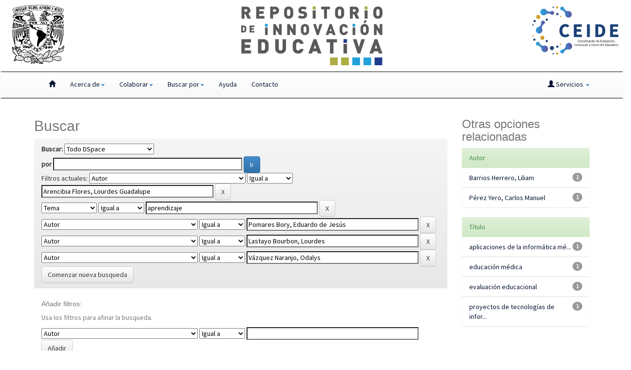

--- FILE ---
content_type: text/html;charset=UTF-8
request_url: http://innovacioneducativa.unam.mx:8080/jspui/simple-search?query=&sort_by=score&order=desc&rpp=10&filter_field_1=author&filter_type_1=equals&filter_value_1=Arencibia+Flores%2C+Lourdes+Guadalupe&filter_field_2=subject&filter_type_2=equals&filter_value_2=aprendizaje&filter_field_3=author&filter_type_3=equals&filter_value_3=Pomares+Bory%2C+Eduardo+de+Jes%C3%BAs&filter_field_4=author&filter_type_4=equals&filter_value_4=Lastayo+Bourbon%2C+Lourdes&etal=0&filtername=author&filterquery=V%C3%A1zquez+Naranjo%2C+Odalys&filtertype=equals
body_size: 33186
content:

































<!DOCTYPE html>
<html>
    <head>
        <!--<title>Repositorio de Innovaci�n Educativa: Buscar</title>-->
		   <title>Repositorio de Innovación Educativa</title>
        <meta http-equiv="Content-Type" content="text/html; charset=UTF-8" />
        <meta name="Generator" content="DSpace 6.3" />
        <meta name="viewport" content="width=device-width, initial-scale=1.0">
        <link rel="shortcut icon" href="/jspui/codeic-icon.png" type="image/x-icon"/>
        <link rel="stylesheet" href="/jspui/static/css/jquery-ui-1.10.3.custom/redmond/jquery-ui-1.10.3.custom.css" type="text/css" />
        <link rel="stylesheet" href="/jspui/static/css/bootstrap/bootstrap.min.css" type="text/css" />
        <link rel="stylesheet" href="/jspui/static/css/bootstrap/bootstrap-theme.min.css" type="text/css" />
        <link rel="stylesheet" href="/jspui/static/css/bootstrap/dspace-theme.css" type="text/css" />
        <script src="/jspui/static/js/codeic-mods.js"></script>
			<link href="https://fonts.googleapis.com/css?family=Source+Sans+Pro" rel="stylesheet">

        <link rel="search" type="application/opensearchdescription+xml" href="/jspui/open-search/description.xml" title="DSpace"/>

        
        <script type='text/javascript' src="/jspui/static/js/jquery/jquery-1.10.2.min.js"></script>
        <script type='text/javascript' src='/jspui/static/js/jquery/jquery-ui-1.10.3.custom.min.js'></script>
        <script type='text/javascript' src='/jspui/static/js/bootstrap/bootstrap.min.js'></script>
        <script type='text/javascript' src='/jspui/static/js/holder.js'></script>
        <script type="text/javascript" src="/jspui/utils.js"></script>
        <script type="text/javascript" src="/jspui/static/js/choice-support.js"> </script>
        


    
    


    
        <script type="text/javascript">
	var jQ = jQuery.noConflict();
	jQ(document).ready(function() {
		jQ( "#spellCheckQuery").click(function(){
			jQ("#query").val(jQ(this).attr('data-spell'));
			jQ("#main-query-submit").click();
		});
		jQ( "#filterquery" )
			.autocomplete({
				source: function( request, response ) {
					jQ.ajax({
						url: "/jspui/json/discovery/autocomplete?query=&filter_field_1=author&filter_type_1=equals&filter_value_1=Arencibia+Flores%2C+Lourdes+Guadalupe&filter_field_2=subject&filter_type_2=equals&filter_value_2=aprendizaje&filter_field_3=author&filter_type_3=equals&filter_value_3=Pomares+Bory%2C+Eduardo+de+Jes%C3%BAs&filter_field_4=author&filter_type_4=equals&filter_value_4=Lastayo+Bourbon%2C+Lourdes&filter_field_5=author&filter_type_5=equals&filter_value_5=V%C3%A1zquez+Naranjo%2C+Odalys",
						dataType: "json",
						cache: false,
						data: {
							auto_idx: jQ("#filtername").val(),
							auto_query: request.term,
							auto_sort: 'count',
							auto_type: jQ("#filtertype").val(),
							location: ''	
						},
						success: function( data ) {
							response( jQ.map( data.autocomplete, function( item ) {
								var tmp_val = item.authorityKey;
								if (tmp_val == null || tmp_val == '')
								{
									tmp_val = item.displayedValue;
								}
								return {
									label: item.displayedValue + " (" + item.count + ")",
									value: tmp_val
								};
							}))			
						}
					})
				}
			});
	});
	function validateFilters() {
		return document.getElementById("filterquery").value.length > 0;
	}
</script>
    
    

<!-- HTML5 shim and Respond.js IE8 support of HTML5 elements and media queries -->
<!--[if lt IE 9]>
  <script src="/jspui/static/js/html5shiv.js"></script>
  <script src="/jspui/static/js/respond.min.js"></script>
<![endif]-->
    </head>

	<!--Header-->
	<header class = "header">
		
				<!--Header-->
	<header class = "header">
		<div class = "row">
			<div id = "unam-logo-container" class = "col-md-2 col-sm-3 col-xs-3">
				<a href="https://www.unam.mx" target="_blank"><img class = "responsive" src="/jspui/image/unam-logo.png" alt="header image" /></a>
			</div>
			<div id = "repository-logo-container" class = "col-md-8 col-sm-6 col-xs-6">
				<a href="http://www.innovacioneducativa.unam.mx:8080/jspui/" id = "repository-logo"><img class = "responsive" src="/jspui/image/main-logo-header.png" alt="header image" /></a>
			</div>
			<div id = "codeic-logo-container" class = "col-md-2 col-sm-3 col-xs-3">
				<a href="https://ceide.unam.mx/" target="_blank"><img class = "responsive" src="/jspui/image/logo-codeic.png" alt="header image" /></a>
			</div>
		</div>
			
	</header>
	
		
    
    
    <body class="undernavigation">
	
<a class="sr-only" href="#content">Skip navigation</a>

<header class="navbar">    
    
            <div class="container">
                























		
       <div class="navbar-header">
         <button type="button" class="navbar-toggle" data-toggle="collapse" data-target=".navbar-collapse">
           <span class="icon-bar"></span>
           <span class="icon-bar"></span>
           <span class="icon-bar"></span>
         </button>
       </div>
       <nav class="collapse navbar-collapse bs-navbar-collapse" role="navigation">
         <ul class="nav navbar-nav">
           <li class=""><a href="/jspui/"><span class="glyphicon glyphicon-home"></span></a></li>
				
				 <li class="dropdown">
             <a href="#" class="dropdown-toggle" data-toggle="dropdown">Acerca de<b class="caret"></b></a>
             <ul class="dropdown-menu">
              <li class=""><a href="/jspui/sitio/aboutus.jsp">&iquest;Qu&eacute; es?</a></li>
					<li class=""><a href="/jspui/sitio/order.jsp">&iquest;C&oacute;mo est&aacute; organizado?</a></li>
              
					<li class=""><a href="/jspui/sitio/use-terms.jsp">T&eacute;rminos de uso</a></li>
					<li class=""><a href="/jspui/sitio/credits.jsp">Cr&eacute;ditos</a></li>
            </ul>
          </li>
				
				<li class="dropdown">
						<a href="#" class="dropdown-toggle" data-toggle="dropdown">Colaborar<b class="caret"></b></a>
						<ul class="dropdown-menu">
							<li class=""><a href="/jspui/sitio/participate.jsp">Agregar recurso</a></li>
							<li class=""><a href="/jspui/sitio/social-service.jsp">Servicio social</a></li>
						</ul>
					</li>
           
		   <li class="dropdown">
             <a href="#" class="dropdown-toggle" data-toggle="dropdown">Buscar por<b class="caret"></b></a>
             <ul class="dropdown-menu">
               <li><a href="/jspui/community-list">Comunidades </a></li>
				<li class="divider"></li>
        <li class="dropdown-header">Buscar elementos por:</li>
				
				
				
								<li><a href="/jspui/browse?type=dateissued">Fecha Publicación</a></li>
								
					
								<li><a href="/jspui/browse?type=author">Autor</a></li>
								
					
								<li><a href="/jspui/browse?type=title">Título</a></li>
								
					
								<li><a href="/jspui/browse?type=subject">Tema</a></li>
								
					
				

            </ul>
          </li>
       <li class=""><a href="/jspui/sitio/help.jsp">Ayuda</a></li>
				<li class=""><a href="/jspui/sitio/contact.jsp">Contacto</a></li>
       </ul>
	  

 
 
       <div class="nav navbar-nav navbar-right">
		<ul class="nav navbar-nav navbar-right">
         <li class="dropdown">
         
             <a href="#" class="dropdown-toggle" data-toggle="dropdown"><span class="glyphicon glyphicon-user"></span> Servicios  <b class="caret"></b></a>
	             
             <ul class="dropdown-menu">
               <li><a href="/jspui/mydspace">Mi DSpace </a></li>
               <li><a href="/jspui/subscribe">Alertas </a></li>
               <li><a href="/jspui/profile">Editar perfil </a></li>

		
             </ul>
           </li>
          </ul>
          
		  
			<!--<form method="get" action="/jspui/simple-search" class="navbar-form navbar-right">
			<div class="form-group">
          <input type="text" class="form-control" placeholder="Buscar en el repositorio" name="query" id="tequery" size="25"/>
        </div>
        <button type="submit" class="btn btn-primary"><span class="glyphicon glyphicon-search"></span></button>-->
			

	</form></div>
    </nav>

            </div>

</header>

<main id="content" role="main">

                

</div>

<div id = "breadcumb-bar" class="container">
    



  

<ol class="breadcrumb btn-info">

  <li><a href="/jspui/">Inicio</a></li>

</ol>

</div>                



        
<div class="container">

    <div class="row">
    <div class="col-md-9">
	







































    

<h2>Buscar</h2>

<div class="discovery-search-form panel panel-default">
    
	<div class="discovery-query panel-heading">
    <form action="simple-search" method="get">
        <label for="tlocation">
         	Buscar: 
        </label>
        <select name="location" id="tlocation">

            
            <option selected="selected" value="/">Todo DSpace </option>

            <option value="123456789/356" >
                Investigación en Educación
            </option>

            <option value="123456789/85" >
                Literatura
            </option>

            <option value="123456789/1" >
                Mediateca
            </option>

            <option value="123456789/81" >
                Proyectos
            </option>

        </select><br/>
        <label for="query">por </label>
        <input type="text" size="50" id="query" name="query" value=""/>
        <input type="submit" id="main-query-submit" class="btn btn-primary" value="Ir " />
                  
        <input type="hidden" value="10" name="rpp" />
        <input type="hidden" value="score" name="sort_by" />
        <input type="hidden" value="desc" name="order" />
                                
		<div class="discovery-search-appliedFilters">
		<span>Filtros actuales:</span>
		
			    <select id="filter_field_1" name="filter_field_1">
				<option value="author" selected="selected">Autor</option><option value="dateIssued">Fecha publicado</option><option value="educationlevel-search-filter">???jsp.search.filter.educationlevel-search-filter???</option><option value="keywords-search-filter">???jsp.search.filter.keywords-search-filter???</option><option value="purpose-search-filter">???jsp.search.filter.purpose-search-filter???</option><option value="subject">Asunto</option><option value="type-search-filter">???jsp.search.filter.type-search-filter???</option><option value="title">Titulo</option>
				</select>
				<select id="filter_type_1" name="filter_type_1">
				<option value="equals" selected="selected">Igual a</option><option value="contains">Contiene</option><option value="authority">ID</option><option value="notequals">No igual a</option><option value="notcontains">No contiene</option><option value="notauthority">No es ID</option>
				</select>
				<input type="text" id="filter_value_1" name="filter_value_1" value="Arencibia&#x20;Flores,&#x20;Lourdes&#x20;Guadalupe" size="45"/>
				<input class="btn btn-default" type="submit" id="submit_filter_remove_1" name="submit_filter_remove_1" value="X" />
				<br/>
				
			    <select id="filter_field_2" name="filter_field_2">
				<option value="author">Autor</option><option value="dateIssued">Fecha publicado</option><option value="educationlevel-search-filter">???jsp.search.filter.educationlevel-search-filter???</option><option value="keywords-search-filter">???jsp.search.filter.keywords-search-filter???</option><option value="purpose-search-filter">???jsp.search.filter.purpose-search-filter???</option><option value="subject" selected="selected">Asunto</option><option value="type-search-filter">???jsp.search.filter.type-search-filter???</option><option value="title">Titulo</option>
				</select>
				<select id="filter_type_2" name="filter_type_2">
				<option value="equals" selected="selected">Igual a</option><option value="contains">Contiene</option><option value="authority">ID</option><option value="notequals">No igual a</option><option value="notcontains">No contiene</option><option value="notauthority">No es ID</option>
				</select>
				<input type="text" id="filter_value_2" name="filter_value_2" value="aprendizaje" size="45"/>
				<input class="btn btn-default" type="submit" id="submit_filter_remove_2" name="submit_filter_remove_2" value="X" />
				<br/>
				
			    <select id="filter_field_3" name="filter_field_3">
				<option value="author" selected="selected">Autor</option><option value="dateIssued">Fecha publicado</option><option value="educationlevel-search-filter">???jsp.search.filter.educationlevel-search-filter???</option><option value="keywords-search-filter">???jsp.search.filter.keywords-search-filter???</option><option value="purpose-search-filter">???jsp.search.filter.purpose-search-filter???</option><option value="subject">Asunto</option><option value="type-search-filter">???jsp.search.filter.type-search-filter???</option><option value="title">Titulo</option>
				</select>
				<select id="filter_type_3" name="filter_type_3">
				<option value="equals" selected="selected">Igual a</option><option value="contains">Contiene</option><option value="authority">ID</option><option value="notequals">No igual a</option><option value="notcontains">No contiene</option><option value="notauthority">No es ID</option>
				</select>
				<input type="text" id="filter_value_3" name="filter_value_3" value="Pomares&#x20;Bory,&#x20;Eduardo&#x20;de&#x20;Jesús" size="45"/>
				<input class="btn btn-default" type="submit" id="submit_filter_remove_3" name="submit_filter_remove_3" value="X" />
				<br/>
				
			    <select id="filter_field_4" name="filter_field_4">
				<option value="author" selected="selected">Autor</option><option value="dateIssued">Fecha publicado</option><option value="educationlevel-search-filter">???jsp.search.filter.educationlevel-search-filter???</option><option value="keywords-search-filter">???jsp.search.filter.keywords-search-filter???</option><option value="purpose-search-filter">???jsp.search.filter.purpose-search-filter???</option><option value="subject">Asunto</option><option value="type-search-filter">???jsp.search.filter.type-search-filter???</option><option value="title">Titulo</option>
				</select>
				<select id="filter_type_4" name="filter_type_4">
				<option value="equals" selected="selected">Igual a</option><option value="contains">Contiene</option><option value="authority">ID</option><option value="notequals">No igual a</option><option value="notcontains">No contiene</option><option value="notauthority">No es ID</option>
				</select>
				<input type="text" id="filter_value_4" name="filter_value_4" value="Lastayo&#x20;Bourbon,&#x20;Lourdes" size="45"/>
				<input class="btn btn-default" type="submit" id="submit_filter_remove_4" name="submit_filter_remove_4" value="X" />
				<br/>
				
			    <select id="filter_field_5" name="filter_field_5">
				<option value="author" selected="selected">Autor</option><option value="dateIssued">Fecha publicado</option><option value="educationlevel-search-filter">???jsp.search.filter.educationlevel-search-filter???</option><option value="keywords-search-filter">???jsp.search.filter.keywords-search-filter???</option><option value="purpose-search-filter">???jsp.search.filter.purpose-search-filter???</option><option value="subject">Asunto</option><option value="type-search-filter">???jsp.search.filter.type-search-filter???</option><option value="title">Titulo</option>
				</select>
				<select id="filter_type_5" name="filter_type_5">
				<option value="equals" selected="selected">Igual a</option><option value="contains">Contiene</option><option value="authority">ID</option><option value="notequals">No igual a</option><option value="notcontains">No contiene</option><option value="notauthority">No es ID</option>
				</select>
				<input type="text" id="filter_value_5" name="filter_value_5" value="Vázquez&#x20;Naranjo,&#x20;Odalys" size="45"/>
				<input class="btn btn-default" type="submit" id="submit_filter_remove_5" name="submit_filter_remove_5" value="X" />
				<br/>
				
		</div>

<a class="btn btn-default" href="/jspui/simple-search">Comenzar nueva busqueda</a>	
		</form>
		</div>

		<div class="discovery-search-filters panel-body">
		<h5>Añadir filtros:</h5>
		<p class="discovery-search-filters-hint">Usa los filtros para afinar la busqueda.</p>
		<form action="simple-search" method="get">
		<input type="hidden" value="" name="location" />
		<input type="hidden" value="" name="query" />
		
				    <input type="hidden" id="filter_field_1" name="filter_field_1" value="author" />
					<input type="hidden" id="filter_type_1" name="filter_type_1" value="equals" />
					<input type="hidden" id="filter_value_1" name="filter_value_1" value="Arencibia&#x20;Flores,&#x20;Lourdes&#x20;Guadalupe" />
					
				    <input type="hidden" id="filter_field_2" name="filter_field_2" value="subject" />
					<input type="hidden" id="filter_type_2" name="filter_type_2" value="equals" />
					<input type="hidden" id="filter_value_2" name="filter_value_2" value="aprendizaje" />
					
				    <input type="hidden" id="filter_field_3" name="filter_field_3" value="author" />
					<input type="hidden" id="filter_type_3" name="filter_type_3" value="equals" />
					<input type="hidden" id="filter_value_3" name="filter_value_3" value="Pomares&#x20;Bory,&#x20;Eduardo&#x20;de&#x20;Jesús" />
					
				    <input type="hidden" id="filter_field_4" name="filter_field_4" value="author" />
					<input type="hidden" id="filter_type_4" name="filter_type_4" value="equals" />
					<input type="hidden" id="filter_value_4" name="filter_value_4" value="Lastayo&#x20;Bourbon,&#x20;Lourdes" />
					
				    <input type="hidden" id="filter_field_5" name="filter_field_5" value="author" />
					<input type="hidden" id="filter_type_5" name="filter_type_5" value="equals" />
					<input type="hidden" id="filter_value_5" name="filter_value_5" value="Vázquez&#x20;Naranjo,&#x20;Odalys" />
					
		<select id="filtername" name="filtername">
		<option value="author">Autor</option><option value="dateIssued">Fecha publicado</option><option value="educationlevel-search-filter">???jsp.search.filter.educationlevel-search-filter???</option><option value="keywords-search-filter">???jsp.search.filter.keywords-search-filter???</option><option value="purpose-search-filter">???jsp.search.filter.purpose-search-filter???</option><option value="subject">Asunto</option><option value="type-search-filter">???jsp.search.filter.type-search-filter???</option><option value="title">Titulo</option>
		</select>
		<select id="filtertype" name="filtertype">
		<option value="equals">Igual a</option><option value="contains">Contiene</option><option value="authority">ID</option><option value="notequals">No igual a</option><option value="notcontains">No contiene</option><option value="notauthority">No es ID</option>
		</select>
		<input type="text" id="filterquery" name="filterquery" size="45" required="required" />
		<input type="hidden" value="10" name="rpp" />
		<input type="hidden" value="score" name="sort_by" />
		<input type="hidden" value="desc" name="order" />
		<input class="btn btn-default" type="submit" value="Añadir" onclick="return validateFilters()" />
		</form>
		</div>        

        
   <div class="discovery-pagination-controls panel-footer">
   <form action="simple-search" method="get">
   <input type="hidden" value="" name="location" />
   <input type="hidden" value="" name="query" />
	
				    <input type="hidden" id="filter_field_1" name="filter_field_1" value="author" />
					<input type="hidden" id="filter_type_1" name="filter_type_1" value="equals" />
					<input type="hidden" id="filter_value_1" name="filter_value_1" value="Arencibia&#x20;Flores,&#x20;Lourdes&#x20;Guadalupe" />
					
				    <input type="hidden" id="filter_field_2" name="filter_field_2" value="subject" />
					<input type="hidden" id="filter_type_2" name="filter_type_2" value="equals" />
					<input type="hidden" id="filter_value_2" name="filter_value_2" value="aprendizaje" />
					
				    <input type="hidden" id="filter_field_3" name="filter_field_3" value="author" />
					<input type="hidden" id="filter_type_3" name="filter_type_3" value="equals" />
					<input type="hidden" id="filter_value_3" name="filter_value_3" value="Pomares&#x20;Bory,&#x20;Eduardo&#x20;de&#x20;Jesús" />
					
				    <input type="hidden" id="filter_field_4" name="filter_field_4" value="author" />
					<input type="hidden" id="filter_type_4" name="filter_type_4" value="equals" />
					<input type="hidden" id="filter_value_4" name="filter_value_4" value="Lastayo&#x20;Bourbon,&#x20;Lourdes" />
					
				    <input type="hidden" id="filter_field_5" name="filter_field_5" value="author" />
					<input type="hidden" id="filter_type_5" name="filter_type_5" value="equals" />
					<input type="hidden" id="filter_value_5" name="filter_value_5" value="Vázquez&#x20;Naranjo,&#x20;Odalys" />
						
           <label for="rpp">Resultados por página</label>
           <select name="rpp" id="rpp">

                   <option value="5" >5</option>

                   <option value="10" selected="selected">10</option>

                   <option value="15" >15</option>

                   <option value="20" >20</option>

                   <option value="25" >25</option>

                   <option value="30" >30</option>

                   <option value="35" >35</option>

                   <option value="40" >40</option>

                   <option value="45" >45</option>

                   <option value="50" >50</option>

                   <option value="55" >55</option>

                   <option value="60" >60</option>

                   <option value="65" >65</option>

                   <option value="70" >70</option>

                   <option value="75" >75</option>

                   <option value="80" >80</option>

                   <option value="85" >85</option>

                   <option value="90" >90</option>

                   <option value="95" >95</option>

                   <option value="100" >100</option>

           </select>
           &nbsp;|&nbsp;

               <label for="sort_by">Ordenar por</label>
               <select name="sort_by" id="sort_by">
                   <option value="score">Relevancia</option>
 <option value="dc.title_sort" >Título</option> <option value="dc.date.issued_dt" >Fecha de Subida</option>
               </select>

           <label for="order">En orden</label>
           <select name="order" id="order">
               <option value="ASC" >Ascendente</option>
               <option value="DESC" selected="selected">Descendente</option>
           </select>
           <label for="etal">Autor/registro</label>
           <select name="etal" id="etal">

               <option value="0" selected="selected">Todo</option>
<option value="1" >1</option>
                       <option value="5" >5</option>

                       <option value="10" >10</option>

                       <option value="15" >15</option>

                       <option value="20" >20</option>

                       <option value="25" >25</option>

                       <option value="30" >30</option>

                       <option value="35" >35</option>

                       <option value="40" >40</option>

                       <option value="45" >45</option>

                       <option value="50" >50</option>

           </select>
           <input class="btn btn-default" type="submit" name="submit_search" value="Actualizar" />


</form>
   </div>
</div>   

<hr/>
<div class="discovery-result-pagination row container">

    
	<div class="alert alert-info">Resultados 1-1 de 1. </div>
    <ul class="pagination pull-right">
	<li class="disabled"><span>Anterior </span></li>
	
	<li class="active"><span>1</span></li>

	<li class="disabled"><span>Siguiente </span></li>
	</ul>
<!-- give a content to the div -->
</div>
<div class="discovery-result-results">





    <div class="panel panel-info">
    <div class="panel-heading">Resultados por ítem: </div>
    <table align="center" class="table" summary="This table browses all dspace content">
<colgroup><col width="80" /><col width="130" /><col width="60%" /><col width="40%" /></colgroup>
<tr>
<th id="t1" class="oddRowEvenCol">Vista previa</th><th id="t2" class="oddRowOddCol">Fecha de publicación</th><th id="t3" class="oddRowEvenCol">Título</th><th id="t4" class="oddRowOddCol">Autor(es)</th></tr><tr><td headers="t1" ></td><td headers="t2" ><em>2020</em></td><td headers="t3" ><a href="/jspui/handle/123456789/5536">Percepción&#x20;estudiantil&#x20;sobre&#x20;una&#x20;innovación&#x20;evaluativa&#x20;utilizando&#x20;la&#x20;plataforma&#x20;Moodle</a></td><td headers="t4" ><em><a href="/jspui/browse?type=author&amp;value=Pomares+Bory%2C+Eduardo+de+Jes%C3%BAs">Pomares&#x20;Bory,&#x20;Eduardo&#x20;de&#x20;Jesús</a>; <a href="/jspui/browse?type=author&amp;value=Barrios+Herrero%2C+Liliam">Barrios&#x20;Herrero,&#x20;Liliam</a>; <a href="/jspui/browse?type=author&amp;value=V%C3%A1zquez+Naranjo%2C+Odalys">Vázquez&#x20;Naranjo,&#x20;Odalys</a>; <a href="/jspui/browse?type=author&amp;value=Arencibia+Flores%2C+Lourdes+Guadalupe">Arencibia&#x20;Flores,&#x20;Lourdes&#x20;Guadalupe</a>; <a href="/jspui/browse?type=author&amp;value=Lastayo+Bourbon%2C+Lourdes">Lastayo&#x20;Bourbon,&#x20;Lourdes</a>; <a href="/jspui/browse?type=author&amp;value=P%C3%A9rez+Yero%2C+Carlos+Manuel">Pérez&#x20;Yero,&#x20;Carlos&#x20;Manuel</a></em></td></tr>
</table>

    </div>

</div>
















            

	</div>
	<div class="col-md-3">
                    


<h3 class="facets">Otras opciones relacionadas</h3>
<div id="facets" class="facetsBox">

<div id="facet_author" class="panel panel-success">
	    <div class="panel-heading">Autor</div>
	    <ul class="list-group"><li class="list-group-item"><span class="badge">1</span> <a href="/jspui/simple-search?query=&amp;sort_by=score&amp;order=desc&amp;rpp=10&amp;filter_field_1=author&amp;filter_type_1=equals&amp;filter_value_1=Arencibia+Flores%2C+Lourdes+Guadalupe&amp;filter_field_2=subject&amp;filter_type_2=equals&amp;filter_value_2=aprendizaje&amp;filter_field_3=author&amp;filter_type_3=equals&amp;filter_value_3=Pomares+Bory%2C+Eduardo+de+Jes%C3%BAs&amp;filter_field_4=author&amp;filter_type_4=equals&amp;filter_value_4=Lastayo+Bourbon%2C+Lourdes&amp;filter_field_5=author&amp;filter_type_5=equals&amp;filter_value_5=V%C3%A1zquez+Naranjo%2C+Odalys&amp;etal=0&amp;filtername=author&amp;filterquery=Barrios+Herrero%2C+Liliam&amp;filtertype=equals"
                title="Filter by Barrios Herrero, Liliam">
                Barrios Herrero, Liliam</a></li><li class="list-group-item"><span class="badge">1</span> <a href="/jspui/simple-search?query=&amp;sort_by=score&amp;order=desc&amp;rpp=10&amp;filter_field_1=author&amp;filter_type_1=equals&amp;filter_value_1=Arencibia+Flores%2C+Lourdes+Guadalupe&amp;filter_field_2=subject&amp;filter_type_2=equals&amp;filter_value_2=aprendizaje&amp;filter_field_3=author&amp;filter_type_3=equals&amp;filter_value_3=Pomares+Bory%2C+Eduardo+de+Jes%C3%BAs&amp;filter_field_4=author&amp;filter_type_4=equals&amp;filter_value_4=Lastayo+Bourbon%2C+Lourdes&amp;filter_field_5=author&amp;filter_type_5=equals&amp;filter_value_5=V%C3%A1zquez+Naranjo%2C+Odalys&amp;etal=0&amp;filtername=author&amp;filterquery=P%C3%A9rez+Yero%2C+Carlos+Manuel&amp;filtertype=equals"
                title="Filter by Pérez Yero, Carlos Manuel">
                Pérez Yero, Carlos Manuel</a></li></ul></div><div id="facet_subject" class="panel panel-success">
	    <div class="panel-heading">Título</div>
	    <ul class="list-group"><li class="list-group-item"><span class="badge">1</span> <a href="/jspui/simple-search?query=&amp;sort_by=score&amp;order=desc&amp;rpp=10&amp;filter_field_1=author&amp;filter_type_1=equals&amp;filter_value_1=Arencibia+Flores%2C+Lourdes+Guadalupe&amp;filter_field_2=subject&amp;filter_type_2=equals&amp;filter_value_2=aprendizaje&amp;filter_field_3=author&amp;filter_type_3=equals&amp;filter_value_3=Pomares+Bory%2C+Eduardo+de+Jes%C3%BAs&amp;filter_field_4=author&amp;filter_type_4=equals&amp;filter_value_4=Lastayo+Bourbon%2C+Lourdes&amp;filter_field_5=author&amp;filter_type_5=equals&amp;filter_value_5=V%C3%A1zquez+Naranjo%2C+Odalys&amp;etal=0&amp;filtername=subject&amp;filterquery=aplicaciones+de+la+inform%C3%A1tica+m%C3%A9dica&amp;filtertype=equals"
                title="Filter by aplicaciones de la informática médica">
                aplicaciones de la informática mé...</a></li><li class="list-group-item"><span class="badge">1</span> <a href="/jspui/simple-search?query=&amp;sort_by=score&amp;order=desc&amp;rpp=10&amp;filter_field_1=author&amp;filter_type_1=equals&amp;filter_value_1=Arencibia+Flores%2C+Lourdes+Guadalupe&amp;filter_field_2=subject&amp;filter_type_2=equals&amp;filter_value_2=aprendizaje&amp;filter_field_3=author&amp;filter_type_3=equals&amp;filter_value_3=Pomares+Bory%2C+Eduardo+de+Jes%C3%BAs&amp;filter_field_4=author&amp;filter_type_4=equals&amp;filter_value_4=Lastayo+Bourbon%2C+Lourdes&amp;filter_field_5=author&amp;filter_type_5=equals&amp;filter_value_5=V%C3%A1zquez+Naranjo%2C+Odalys&amp;etal=0&amp;filtername=subject&amp;filterquery=educaci%C3%B3n+m%C3%A9dica&amp;filtertype=equals"
                title="Filter by educación médica">
                educación médica</a></li><li class="list-group-item"><span class="badge">1</span> <a href="/jspui/simple-search?query=&amp;sort_by=score&amp;order=desc&amp;rpp=10&amp;filter_field_1=author&amp;filter_type_1=equals&amp;filter_value_1=Arencibia+Flores%2C+Lourdes+Guadalupe&amp;filter_field_2=subject&amp;filter_type_2=equals&amp;filter_value_2=aprendizaje&amp;filter_field_3=author&amp;filter_type_3=equals&amp;filter_value_3=Pomares+Bory%2C+Eduardo+de+Jes%C3%BAs&amp;filter_field_4=author&amp;filter_type_4=equals&amp;filter_value_4=Lastayo+Bourbon%2C+Lourdes&amp;filter_field_5=author&amp;filter_type_5=equals&amp;filter_value_5=V%C3%A1zquez+Naranjo%2C+Odalys&amp;etal=0&amp;filtername=subject&amp;filterquery=evaluaci%C3%B3n+educacional&amp;filtertype=equals"
                title="Filter by evaluación educacional">
                evaluación educacional</a></li><li class="list-group-item"><span class="badge">1</span> <a href="/jspui/simple-search?query=&amp;sort_by=score&amp;order=desc&amp;rpp=10&amp;filter_field_1=author&amp;filter_type_1=equals&amp;filter_value_1=Arencibia+Flores%2C+Lourdes+Guadalupe&amp;filter_field_2=subject&amp;filter_type_2=equals&amp;filter_value_2=aprendizaje&amp;filter_field_3=author&amp;filter_type_3=equals&amp;filter_value_3=Pomares+Bory%2C+Eduardo+de+Jes%C3%BAs&amp;filter_field_4=author&amp;filter_type_4=equals&amp;filter_value_4=Lastayo+Bourbon%2C+Lourdes&amp;filter_field_5=author&amp;filter_type_5=equals&amp;filter_value_5=V%C3%A1zquez+Naranjo%2C+Odalys&amp;etal=0&amp;filtername=subject&amp;filterquery=proyectos+de+tecnolog%C3%ADas+de+informaci%C3%B3n+y+comunicaci%C3%B3n&amp;filtertype=equals"
                title="Filter by proyectos de tecnologías de información y comunicación">
                proyectos de tecnologías de infor...</a></li></ul></div>

</div>


    </div>
    </div>       

</div>
</main>
<div id="socialmedia-tab">
	<a class="navbar-brand" id="youtube-icon" href="https://www.youtube.com/c/CaleidoscopiodeInnovaci%C3%B3nUNAM"><img class = "responsive"   src="/jspui/image/youtube-icon.png" alt="youtube icon" /></a>
</div>
            
             <footer class="navbar navbar-inverse navbar-bottom">
             <div id="designedby" class="container text-muted">
			<div id="footer_feedback" class="pull-right">                                    
                                <p id="footer-message" class="text-muted">Hecho en México, Universidad Nacional Autónoma de México (UNAM), todos los derechos reservados 2022. Esta página puede ser
								reproducida con fines no lucrativos, siempre y cuando no se mutile, se cite la fuente completa y su dirección electrónica. De otra forma requiere permiso previo por
								escrito de la institución. Sitio web administrado por: Coordinación de Evaluación, Innovación y Desarrollo Educativos (CEIDE). </br>DSpace software copyright © 2002-2015  DuraSpace
								
                                </div>
			</div>
				<div id="footer-image-container"><img class = "responsive" id="footer-logo" src="/jspui/image/footer-unam-logo.png" alt="footer image" /></div>
    </footer>
    </body>
</html>

<!--Theme by <a href="http://www.cineca.it"><img
                                    src="/jspui/image/logo-cineca-small.png"
                                    alt="Logo CINECA" /></a>-->
<!--</br> <a target="_blank" href="http://www.dspace.org/">DSpace Software</a> Copyright&nbsp;&copy;&nbsp;2002-2008&nbsp;<a target="_blank" href="http://web.mit.edu/">MIT</a>&nbsp;and&nbsp;<a target="_blank" href="http://www.hp.com/">Hewlett-Packard</a>&nbsp; 
                               </br><a target="_blank" href="/jspui/feedback">Comentarios </a>
                                <a href="/jspui/htmlmap"></a></p>-->

